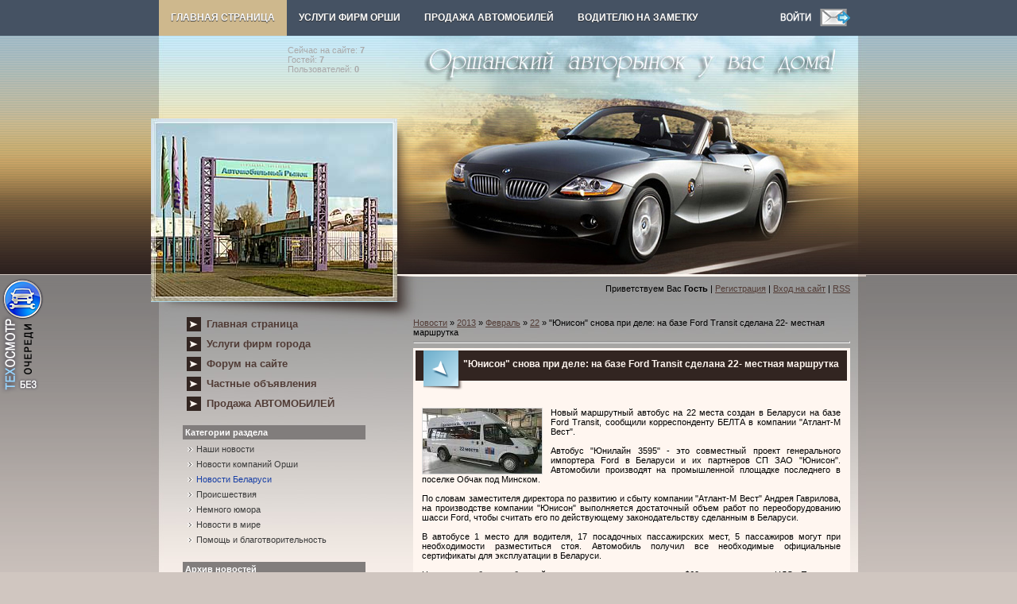

--- FILE ---
content_type: text/html; charset=UTF-8
request_url: https://www.autoorsha.com/news/2013-02-22-653
body_size: 16774
content:
<!DOCTYPE html>
<html><head>

<meta http-equiv="content-type" content="text/html; charset=UTF-8">
<title>"Юнисон" снова при деле: на базе Ford Transit сделана 22- местная маршрутка - 22 Февраля 2013 - АВТО ОРША - Оршанский авторынок у вас дома!</title>

<meta name="description" content=""Юнисон" снова при деле: на базе Ford Transit сделана 22- местная маршрутка - 22 Февраля 2013 - АВТО ОРША - автомобильные новости Беларуси" /> 
<meta name="keywords" content=""Юнисон" снова при деле: на базе Ford Transit сделана 22- местная маршрутка - 22 Февраля 2013, " />
<link rel="stylesheet" href="/_st/my.css?v=20251124_222525" />
<link type="text/css" rel="StyleSheet" href="/css/menu/verhmenustyle.css" />


	<link rel="stylesheet" href="/.s/src/base.min.css?v=221108" />
	<link rel="stylesheet" href="/.s/src/layer3.min.css?v=221108" />

	<script src="/.s/src/jquery-1.12.4.min.js"></script>
	
	<script src="/.s/src/uwnd.min.js?v=221108"></script>
	<script src="//s744.ucoz.net/cgi/uutils.fcg?a=uSD&ca=2&ug=999&isp=1&r=0.646037700637034"></script>
	<link rel="stylesheet" href="/.s/src/ulightbox/ulightbox.min.css" />
	<script src="/.s/src/ulightbox/ulightbox.min.js"></script>
	<script>
/* --- UCOZ-JS-DATA --- */
window.uCoz = {"uLightboxType":1,"module":"news","site":{"id":"dautoorsha","host":"autoorsha.ucoz.com","domain":"autoorsha.com"},"ssid":"246772166607404442521","language":"ru","sign":{"7252":"Предыдущий","7253":"Начать слайд-шоу","7287":"Перейти на страницу с фотографией.","3125":"Закрыть","5255":"Помощник","5458":"Следующий","7254":"Изменить размер","7251":"Запрошенный контент не может быть загружен. Пожалуйста, попробуйте позже."},"layerType":3,"country":"US"};
/* --- UCOZ-JS-CODE --- */

		function eRateEntry(select, id, a = 65, mod = 'news', mark = +select.value, path = '', ajax, soc) {
			if (mod == 'shop') { path = `/${ id }/edit`; ajax = 2; }
			( !!select ? confirm(select.selectedOptions[0].textContent.trim() + '?') : true )
			&& _uPostForm('', { type:'POST', url:'/' + mod + path, data:{ a, id, mark, mod, ajax, ...soc } });
		}

		function updateRateControls(id, newRate) {
			let entryItem = self['entryID' + id] || self['comEnt' + id];
			let rateWrapper = entryItem.querySelector('.u-rate-wrapper');
			if (rateWrapper && newRate) rateWrapper.innerHTML = newRate;
			if (entryItem) entryItem.querySelectorAll('.u-rate-btn').forEach(btn => btn.remove())
		}
function loginPopupForm(params = {}) { new _uWnd('LF', ' ', -250, -100, { closeonesc:1, resize:1 }, { url:'/index/40' + (params.urlParams ? '?'+params.urlParams : '') }) }
/* --- UCOZ-JS-END --- */
</script>

	<style>.UhideBlock{display:none; }</style>
	<script type="text/javascript">new Image().src = "//counter.yadro.ru/hit;noadsru?r"+escape(document.referrer)+(screen&&";s"+screen.width+"*"+screen.height+"*"+(screen.colorDepth||screen.pixelDepth))+";u"+escape(document.URL)+";"+Date.now();</script>
</head>

<body>
<!-- MENU ###################################################### -->
<div id="menu_div"><div id="navigation"><div id="menu">
<!-- MENU скрипт txt -->
<span id="ether"></span> <script type="text/javascript"> 
 $.get('/css/menu/menu-index.txt', function(request){$('#ether').html(request);}); 
 </script>
<!-- MENU скрипт txt END -->
<div class="searchform2">
<a href="javascript:;" rel="nofollow" onclick="loginPopupForm(); return false;" alt="" title="Войдите и будьте как дома!"><IMG src="/css/menu/in.png" border="0"></a><a href="/index/0-3" alt="" title="Отправить нам письмо"><IMG src="/css/menu/email.png" border="0"></a></div>
</div><!-- #menu END--></div><!-- #navigation END--></div><!-- #menu_div END-->
<!-- MENU ################################################# END -->


<div id="contanier">
 <table cellpadding="0" cellspacing="0" border="0" align="center" id="mainTable">
 <tbody>
<tr><td colspan="2" id="dataBlock"><a href="/dir/0-0-1-363-20" target="_blank"><img src="/banner/NRGhead.gif" border="0" alt="" width="137" height="103" align="left" style="margin-right: 15px"></a> <br><FONT color="#a9a9a9"><div class="tOnline" id="onl1">Сейчас на сайте: <b>7</b></div> <div class="gOnline" id="onl2">Гостей: <b>7</b></div> <div class="uOnline" id="onl3">Пользователей: <b>0</b></div></FONT><br></td></tr>
 <tr>
 <td rowspan="2" id="logoBlock"><!-- <logo> --><h1>"Юнисон" снова при деле: на базе Ford Transit сделана 22- местная маршрутка - 22 Февраля 2013</h1><!-- </logo> --></td>
 <td><img src="/.s/t/889/1.jpg" border="0"></td>
 </tr>
 <tr><td id="navBar"><!--<s5212>-->Приветствуем Вас<!--</s>--> <b>Гость</b> | <a href="/index/3"><!--<s3089>-->Регистрация<!--</s>--></a>  | <a href="javascript:;" rel="nofollow" onclick="loginPopupForm(); return false;"><!--<s3087>-->Вход на сайт<!--</s>--></a> | <a href="https://www.autoorsha.com/news/rss/">RSS</a></td></tr>

<tr><td valign="top" style="background:url('/.s/t/889/2.jpg') no-repeat;" align="center">
 <!-- <sblock_menu> -->

 <table border="0" cellpadding="0" cellspacing="0" class="boxTable"><tbody><tr><td class="boxContent"><!-- <bc> --><div id="uMenuDiv1" class="uMenuV" style="position:relative;"><ul class="uMenuRoot">
<li><div class="umn-tl"><div class="umn-tr"><div class="umn-tc"></div></div></div><div class="umn-ml"><div class="umn-mr"><div class="umn-mc"><div class="uMenuItem"><a href="/"><span>Главная страница</span></a></div></div></div></div><div class="umn-bl"><div class="umn-br"><div class="umn-bc"><div class="umn-footer"></div></div></div></div></li>
<li><div class="umn-tl"><div class="umn-tr"><div class="umn-tc"></div></div></div><div class="umn-ml"><div class="umn-mr"><div class="umn-mc"><div class="uMenuItem"><a href="/publ/16"><span>Услуги фирм города</span></a></div></div></div></div><div class="umn-bl"><div class="umn-br"><div class="umn-bc"><div class="umn-footer"></div></div></div></div></li>
<li><div class="umn-tl"><div class="umn-tr"><div class="umn-tc"></div></div></div><div class="umn-ml"><div class="umn-mr"><div class="umn-mc"><div class="uMenuItem"><a href="/forum"><span>Форум на сайте</span></a></div></div></div></div><div class="umn-bl"><div class="umn-br"><div class="umn-bc"><div class="umn-footer"></div></div></div></div></li>
<li><div class="umn-tl"><div class="umn-tr"><div class="umn-tc"></div></div></div><div class="umn-ml"><div class="umn-mr"><div class="umn-mc"><div class="uMenuItem"><a href="/board"><span>Частные объявления</span></a></div></div></div></div><div class="umn-bl"><div class="umn-br"><div class="umn-bc"><div class="umn-footer"></div></div></div></div></li>
<li><div class="umn-tl"><div class="umn-tr"><div class="umn-tc"></div></div></div><div class="umn-ml"><div class="umn-mr"><div class="umn-mc"><div class="uMenuItem"><a href="/photo"><span>Продажа АВТОМОБИЛЕЙ</span></a></div></div></div></div><div class="umn-bl"><div class="umn-br"><div class="umn-bc"><div class="umn-footer"></div></div></div></div></li></ul></div><script>$(function(){_uBuildMenu('#uMenuDiv1',0,document.location.href+'/','uMenuItemA','uMenuArrow',2500);})</script><!-- </bc> --></td></tr></tbody></table>
 
<!-- </sblock_menu> -->
 <!--U1CLEFTER1Z--><!-- <======================= СКРИПТЫ ====================> -->

<!-- <Highslide JS> -->
<link rel="stylesheet" type="text/css" href="/highslide/highslide.css" />
<script type="text/javascript" src="/highslide/highslide.js"></script>
<script type="text/javascript">
hs.graphicsDir = '/highslide/graphics/';
hs.wrapperClassName = 'wide-border';
</script>
<!-- <Highslide JS> -->

<!-- <Скрипт ротатора баннеров> -->
<SCRIPT language="javascript">
<!-- Random HTML

function RandomHTMLLong(args,delim)
{
/* si: start index 
** i: current index
** ei: end index
** cc: current count
*/
 htmlSet = new Array();
 si = 0; 
 cc=0;
 ei = args.length;
 for (i=1;i<ei;i++) {
 if (args.charAt(i) == delim) {
 htmlSet[cc] = args.substring(si,i);
 cc++;
 si=i+1;
 }
 }
 ind = Math.floor(Math.random() *cc);

 document.write(htmlSet[ind]);
}

function RandomHTML(args)
{
 RandomHTMLLong(args,',');
}

// End Script -->
</SCRIPT>
<!-- <Скрипт ротатора баннеров-end> -->

<noindex><!--LiveInternet counter--><script type="text/javascript"><!--
new Image().src = "//counter.yadro.ru/hit;autoorsha?r"+
escape(document.referrer)+((typeof(screen)=="undefined")?"":
";s"+screen.width+"*"+screen.height+"*"+(screen.colorDepth?
screen.colorDepth:screen.pixelDepth))+";u"+escape(document.URL)+
";"+Math.random();//--></script><!--/LiveInternet-->

<!--google-analytics-->
<script type="text/javascript">
var gaJsHost = (("https:" == document.location.protocol) ? "https://ssl." : "https://www.");
document.write(unescape("%3Cscript src='" + gaJsHost + "google-analytics.com/ga.js' type='text/javascript'%3E%3C/script%3E"));
</script>
<script type="text/javascript">
try {
var pageTracker = _gat._getTracker("UA-12983194-1");
pageTracker._trackPageview();
} catch(err) {}</script>
<!--/google-analytics--></noindex>

<!-- <seo-модуль> -->

<!-- </seo-модуль> -->

<!-- <======================= СКРИПТЫ-end ====================> -->

<!-- <block155525> -->




<!-- <banner_taxi> -->

<!-- </banner_taxi> -->

<!-- <banner_to> -->

<SCRIPT LANGUAGE="JavaScript">
 <!--
 hiddenImg111= new Image();
 hiddenImg10= new Image();
 hiddenImg111.src= "/banner/to2.png";
 hiddenImg10.src= "/banner/to.png";
 //-->
 </SCRIPT>

<div class="shini2"><A HREF="/publ/36-1-0-2216" target="_blank"
 onMouseOver="document.btn2.src=hiddenImg111.src" 
 onMouseOut="document.btn2.src=hiddenImg10.src"><IMG 
 SRC="/banner/to.png" NAME="btn2" border="0" title="Запись на техосмотр в Орше"></A></div>

<!-- </banner_to> -->




<!-- </block155525> -->

<!-- <block12123> -->

<!-- </block12123> -->

<!-- <block121223> -->

<!-- </block121223> -->

<!-- <block12123> -->


<table border="0" cellpadding="0" cellspacing="0" class="boxTable"><tr><td class="boxTitle"><b><!-- <bt> --><!--<s5351>-->Категории раздела<!--</s>--><!-- </bt> --></b></td></tr><tr><td class="boxContent"><!-- <bc> --><table border="0" cellspacing="1" cellpadding="0" width="100%" class="catsTable"><tr>
					<td style="width:100%" class="catsTd" valign="top" id="cid5">
						<a href="/news/1-0-5" class="catName">Наши новости</a>  
					</td></tr><tr>
					<td style="width:100%" class="catsTd" valign="top" id="cid1">
						<a href="/news/1-0-1" class="catName">Новости компаний Орши</a>  
					</td></tr><tr>
					<td style="width:100%" class="catsTd" valign="top" id="cid3">
						<a href="/news/1-0-3" class="catNameActive">Новости Беларуси</a>  
					</td></tr><tr>
					<td style="width:100%" class="catsTd" valign="top" id="cid4">
						<a href="/news/1-0-4" class="catName">Происшествия</a>  
					</td></tr><tr>
					<td style="width:100%" class="catsTd" valign="top" id="cid7">
						<a href="/news/1-0-7" class="catName">Немного юмора</a>  
					</td></tr><tr>
					<td style="width:100%" class="catsTd" valign="top" id="cid6">
						<a href="/news/1-0-6" class="catName">Новости в мире</a>  
					</td></tr><tr>
					<td style="width:100%" class="catsTd" valign="top" id="cid2">
						<a href="/news/1-0-2" class="catName">Помощь и благотворительность</a>  
					</td></tr></table><!-- </bc> --></td></tr></table>

<!-- </block12123> -->

<!-- <block6> -->

<!-- <md6> --><!-- </md> -->
<TABLE border="0" cellpadding="0" cellspacing="0" class="boxTable"><TBODY><TR><TD class="boxTitle"><B><!-- <bt> -->Архив новостей<!-- </bt> --></B></TD></TR><TR><TD class="boxContent"><!-- <bc> --><select class="archMenu" name="archmenu" onchange="top.location.href='/news/'+this.options[this.selectedIndex].value;"><option value="">- Выберите месяц -</option><option value="2010-01">2010 Январь</option><option value="2010-02">2010 Февраль</option><option value="2010-03">2010 Март</option><option value="2010-04">2010 Апрель</option><option value="2010-05">2010 Май</option><option value="2010-06">2010 Июнь</option><option value="2010-07">2010 Июль</option><option value="2010-08">2010 Август</option><option value="2010-09">2010 Сентябрь</option><option value="2010-10">2010 Октябрь</option><option value="2010-11">2010 Ноябрь</option><option value="2010-12">2010 Декабрь</option><option value="2011-01">2011 Январь</option><option value="2011-02">2011 Февраль</option><option value="2011-03">2011 Март</option><option value="2011-04">2011 Апрель</option><option value="2011-05">2011 Май</option><option value="2011-06">2011 Июнь</option><option value="2011-07">2011 Июль</option><option value="2011-08">2011 Август</option><option value="2011-09">2011 Сентябрь</option><option value="2011-10">2011 Октябрь</option><option value="2011-11">2011 Ноябрь</option><option value="2011-12">2011 Декабрь</option><option value="2012-01">2012 Январь</option><option value="2012-02">2012 Февраль</option><option value="2012-03">2012 Март</option><option value="2012-04">2012 Апрель</option><option value="2012-05">2012 Май</option><option value="2012-06">2012 Июнь</option><option value="2012-07">2012 Июль</option><option value="2012-08">2012 Август</option><option value="2012-09">2012 Сентябрь</option><option value="2012-10">2012 Октябрь</option><option value="2012-11">2012 Ноябрь</option><option value="2012-12">2012 Декабрь</option><option value="2013-01">2013 Январь</option><option value="2013-02">2013 Февраль</option><option value="2013-03">2013 Март</option><option value="2013-04">2013 Апрель</option><option value="2013-05">2013 Май</option><option value="2013-06">2013 Июнь</option><option value="2013-07">2013 Июль</option><option value="2013-08">2013 Август</option><option value="2013-09">2013 Сентябрь</option><option value="2013-10">2013 Октябрь</option><option value="2013-11">2013 Ноябрь</option><option value="2013-12">2013 Декабрь</option><option value="2014-01">2014 Январь</option><option value="2014-02">2014 Февраль</option><option value="2014-03">2014 Март</option><option value="2014-04">2014 Апрель</option><option value="2014-05">2014 Май</option><option value="2014-06">2014 Июнь</option><option value="2014-07">2014 Июль</option><option value="2014-08">2014 Август</option><option value="2014-09">2014 Сентябрь</option><option value="2014-10">2014 Октябрь</option><option value="2014-11">2014 Ноябрь</option><option value="2014-12">2014 Декабрь</option><option value="2015-01">2015 Январь</option><option value="2015-02">2015 Февраль</option><option value="2015-03">2015 Март</option><option value="2015-04">2015 Апрель</option><option value="2015-05">2015 Май</option><option value="2015-06">2015 Июнь</option><option value="2015-07">2015 Июль</option><option value="2015-08">2015 Август</option><option value="2015-09">2015 Сентябрь</option><option value="2015-10">2015 Октябрь</option><option value="2015-11">2015 Ноябрь</option><option value="2015-12">2015 Декабрь</option><option value="2016-01">2016 Январь</option><option value="2016-02">2016 Февраль</option><option value="2016-03">2016 Март</option><option value="2016-04">2016 Апрель</option><option value="2016-05">2016 Май</option><option value="2016-06">2016 Июнь</option><option value="2016-07">2016 Июль</option><option value="2016-08">2016 Август</option><option value="2016-09">2016 Сентябрь</option><option value="2016-10">2016 Октябрь</option><option value="2016-11">2016 Ноябрь</option><option value="2016-12">2016 Декабрь</option><option value="2017-01">2017 Январь</option><option value="2017-02">2017 Февраль</option><option value="2017-03">2017 Март</option><option value="2017-04">2017 Апрель</option><option value="2017-05">2017 Май</option><option value="2017-06">2017 Июнь</option><option value="2017-07">2017 Июль</option><option value="2017-08">2017 Август</option><option value="2017-09">2017 Сентябрь</option><option value="2017-10">2017 Октябрь</option><option value="2017-11">2017 Ноябрь</option><option value="2017-12">2017 Декабрь</option><option value="2018-01">2018 Январь</option><option value="2018-02">2018 Февраль</option><option value="2018-03">2018 Март</option><option value="2018-04">2018 Апрель</option><option value="2018-05">2018 Май</option><option value="2018-06">2018 Июнь</option><option value="2018-07">2018 Июль</option><option value="2018-08">2018 Август</option><option value="2018-09">2018 Сентябрь</option><option value="2018-10">2018 Октябрь</option><option value="2018-11">2018 Ноябрь</option><option value="2019-01">2019 Январь</option><option value="2019-02">2019 Февраль</option><option value="2019-03">2019 Март</option><option value="2019-04">2019 Апрель</option><option value="2019-05">2019 Май</option><option value="2019-06">2019 Июнь</option><option value="2019-07">2019 Июль</option><option value="2019-08">2019 Август</option><option value="2019-09">2019 Сентябрь</option><option value="2019-11">2019 Ноябрь</option><option value="2019-12">2019 Декабрь</option><option value="2020-01">2020 Январь</option><option value="2020-02">2020 Февраль</option><option value="2020-03">2020 Март</option><option value="2020-04">2020 Апрель</option><option value="2020-12">2020 Декабрь</option><option value="2021-01">2021 Январь</option><option value="2021-02">2021 Февраль</option><option value="2021-03">2021 Март</option><option value="2021-08">2021 Август</option><option value="2021-09">2021 Сентябрь</option><option value="2021-10">2021 Октябрь</option><option value="2022-02">2022 Февраль</option><option value="2022-03">2022 Март</option><option value="2022-10">2022 Октябрь</option><option value="2023-02">2023 Февраль</option><option value="2023-10">2023 Октябрь</option><option value="2024-12">2024 Декабрь</option></select><!-- </bc> --></TD></TR></TBODY></TABLE>
<!-- <mde> --><!-- </mde> -->

<!-- </block6> -->

<!-- <block124> -->

<!-- </block124> -->

<!-- <реклама> -->
<!-- </реклама> -->

<!-- <block7784> -->

<TABLE border="0" cellpadding="0" cellspacing="0" class="boxTable"><TBODY><TR><TD class="boxTitle"><B><!-- <bt> -->Обратите внимание!<!-- </bt> --></B></TD></TR>
<TR><TD class="boxContent"><!-- <bc> -->
<P><A href="https://orbiz.by/board/142-1-0-193" target="_blank"><IMG src="/banner/site.gif" alt="Реклама в Орше, создание сайтов в Орше" width="220" height="165" border="0" title="Реклама в Орше" /></A></P>
<P><A href="https://orbiz.by/board/117-1-0-406" target="_blank"><IMG src="/banner/laminat220-3.jpg" alt="Магазин МИР ЛАМИНАТА в Орше" width="220" height="290" border="0" title="Магазин «МИР ЛАМИНАТА» в Орше" /></A></P>
<P><A href="https://orbiz.by/news/2021-11-25-1069" target="_blank"><IMG src="/banner/teplicy.jpg" alt="Дешевые теплицы в Орше" width="220" height="211" border="0" title="Дешевые теплицы в Орше" /></A></P>

<P>
<SCRIPT>
RandomHTMLLong('<A href="/dir/0-0-1-488-20" target="_blank"><IMG src="/banner/autosteklo2.jpg" alt="Автостекла в Орше ремонт и установка" width="220" height="75" border="0" title="Автостекла в Орше ремонт и установка"></A>,<A href="/publ/47-1-0-919"><IMG src="/banner/evakuator.jpg" alt="Эвакуатор в Орше" width="220" height="127" border="0" title="Эвакуатор в Орше" /></A>,',',');
</SCRIPT>
</P> 
<P>
<SCRIPT>
RandomHTMLLong('<A href="/dir/0-0-1-467-20" target="_blank"><IMG src="/banner/kond5.jpg" alt="Заправка кондиционеров в Орше" width="220" height="120" border="0" title="Заправка кондиционеров в Орше"></A>,<A href="/dir/0-0-1-414-20" target="_blank"><IMG src="/banner/ct_gen.gif" alt="Ремонт стартеров и генераторов в Орше" width="220" height="95" border="0" title="Ремонт стартеров и генераторов в Орше"></A>,',',');
</SCRIPT>
</P>

<!-- </bc> --></TD></TR></TBODY></TABLE>


<!-- </block7784> -->

<!-- <block7989> -->

<!-- </block7989> -->

<!-- <block2> -->

<!-- </block2> -->


<!-- <block10> -->
<!-- <gr10> --><!-- </gre> -->
<!-- </block10> -->

<!-- <block7984> -->
<!-- <md4229> --><!-- </md> -->
<TABLE border="0" cellpadding="0" cellspacing="0" class="boxTable"><TBODY><TR><TD class="boxTitle"><B><!-- <bt> -->Реалии нашего города, 333 фото<!-- </bt> --></B></TD></TR><TR><TD class="boxContent"><A href="/publ/17" target="_blank"><!-- <bc> --><img border="0" src="/baner2/06.jpg"> <!-- </bc> --></TD></TR></TBODY></TABLE>
<!-- <mde> --><!-- </mde> -->
<!-- </block7984> -->

<!-- <block2> -->

<TABLE border="0" cellpadding="0" cellspacing="0" class="boxTable"><TBODY><TR><TD class="boxTitle"><B><!-- <bt> -->Ещё на сайте<!-- </bt> --></B></TD></TR><TR><TD class="boxContent"><!-- <bc> --><!--<s1546>-->

<LI><A href="/news/">Новости</A></LI>
<LI><A href="/publ/60">Наш автожурнал</A></LI>
<LI><A href="/blog/">Блог - дневники пользователей</A></LI>
<LI><A href="/index/0-42">Автозаправки Орши</A></LI>
<LI><A href="/index/0-44">ГАИ Орши</A></LI>
<LI><A href="/index/0-61">Автостоянки Орши</A></LI>
<LI><A href="/news/2012-02-17-440">Фото с камер на трассах РБ</A></LI>
<LI><A href="/news/2013-07-08-734">Узнать о превышении скорости М1</A></LI>
<LI><A href="/publ/53">Техосмотр</A></LI>
<LI><A href="/index/0-60">Правила дорожного движения</A></LI>
<LI><A href="/publ/35">Штрафы ГАИ, юридич.информация</A></LI>
<LI><A href="/publ/42">Как общаться с ГАИшником</A></LI>
<LI><A href="/publ/3">Устройство автомобиля</A></LI>
<LI><A href="/publ/48">Полезные советы водителю</A></LI>
<LI><A href="/publ/26">VIN-код автомобиля, растаможка</A></LI>
<LI><A href="/publ/26-1-0-1527">Узнать полную массу автомобиля</A></LI>
<LI><A href="/index/0-124">Узнать нормочасы на услуги СТО</A></LI>
<LI><A href="/publ/38">Расписание автобусов, поездов</A></LI>
<LI><A href="/publ/40">Индексы и телефонные коды</A></LI>
<LI><A href="/dir/19">Карты автодорог</A></LI>
<LI><A href="/index/0-67">Расстояние между городами</A></LI>
<LI><A href="/index/0-53">Гороскоп автомобилиста</A></LI>
<LI><A href="/index/0-68">Тест на алкоголь, пройти...</A></LI>
<LI><A href="/dir">Каталог сайтов</A></LI>
<LI><A href="/publ/27">Автомобильные приколы</A></LI>
<LI><A href="/publ/17">РЕАЛИИ НАШЕГО ГОРОДА</A></LI>
<!--</s>--><!-- </bc> --></TD></TR></TBODY></TABLE>

<!-- </block2> -->


<!-- <block7784> -->
<!-- <md4229> --><!-- </md> -->
<TABLE border="0" cellpadding="0" cellspacing="0" class="boxTable"><TBODY><TR><TD class="boxTitle"><B><!-- <bt> -->Общайтесь на нашем сайте!<!-- </bt> --></B></TD></TR><TR><TD class="boxContent"><A href="/forum" target="_blank"><IMG src="/baner2/forum.gif" alt="Наш форум" width="220" height="160" border="0" title="Общение в реальном времени на нашем форуме!"></TD></TR></TBODY></TABLE>
<!-- <mde> --><!-- </mde> -->
<!-- </block7784> -->

<!-- <block7784> -->
<!-- <md4229> --><!-- </md> -->
<TABLE border="0" cellpadding="0" cellspacing="0" class="boxTable"><TBODY><TR><TD class="boxTitle"><B><!-- <bt> -->Продажа автомобилей в Орше<!-- </bt> --></B></TD></TR><TR><TD class="boxContent"><!-- <bc> --><DIV align="center"> <DIV style="padding-bottom:5px;"><FONT color="#a9a9a9"><STRONG>БМВ-530i/Е34</STRONG></FONT> </DIV> <A href="https://www.autoorsha.com/photo/59-0-1638" title="БМВ-530i/Е34"><img style="margin:0;padding:0;border:0;" src="//www.autoorsha.com/_ph/59/1/368120778.jpg" /></A> <DIV style="padding-top:1px;"><FONT color="#a9a9a9"><BR></FONT><FONT color="#ff0000"></FONT></DIV> <DIV style="margin-top:2px;" class="eDetails">   </DIV></DIV><DIV align="center"> <DIV style="padding-bottom:5px;"><FONT color="#a9a9a9"><STRONG>Фольксваген-Т5</STRONG></FONT> </DIV> <A href="https://www.autoorsha.com/photo/60-0-1734" title="Фольксваген-Т5"><img style="margin:0;padding:0;border:0;" src="//www.autoorsha.com/_ph/60/1/930419385.jpg" /></A> <DIV style="padding-top:1px;"><FONT color="#a9a9a9"><BR></FONT><FONT color="#ff0000"></FONT></DIV> <DIV style="margin-top:2px;" class="eDetails">   </DIV></DIV><DIV align="center"> <DIV style="padding-bottom:5px;"><FONT color="#a9a9a9"><STRONG>Хундай-Санта Фе</STRONG></FONT> </DIV> <A href="https://www.autoorsha.com/photo/59-0-685" title="Хундай-Санта Фе"><img style="margin:0;padding:0;border:0;" src="//www.autoorsha.com/_ph/59/1/231518720.jpg" /></A> <DIV style="padding-top:1px;"><FONT color="#a9a9a9"><BR></FONT><FONT color="#ff0000"></FONT></DIV> <DIV style="margin-top:2px;" class="eDetails">   </DIV></DIV><!-- </bc> --></TD></TR></TBODY></TABLE>
<!-- <mde> --><!-- </mde> -->
<!-- </block7784> -->

<!-- <block7784> -->
<!-- <md7784> --><!-- </mde> -->
<!-- </block7784> -->

<!-- <Архив новостей> -->

<!-- <block125> -->

<!-- </block125> -->

<!-- <block124> -->

<!-- </block124> -->


<!-- <md8> --><!-- </mde> -->


<!-- <block7> -->

<!-- </block7> -->

<!-- <block7884> -->
<!-- <md125> --><!-- </mde> -->
<!-- </block7884> -->

<!-- </block128> -->

<noindex>

<!--LiveInternet logo--><a href="https://www.liveinternet.ru/stat/autoorsha.com/countries_hits.html"
target="_blank"><img src="//counter.yadro.ru/logo;autoorsha?44.1"
title="LiveInternet"
alt="" border="0" width="31" height="31"/></a><!--/LiveInternet-->

</noindex>

<!-- </block128> -->

<!-- <block1832458> -->

<!-- <block1832458> -->

<!-- <block1832455> -->

<TABLE border="0" cellpadding="0" cellspacing="0" class="boxTable"><TBODY><TR><TD class="boxTitle"><b>Наш автожурнал</b></TD></TR><TR><TD class="boxContent">
 - <A href="https://www.autoorsha.com/publ/51-1-0-5505">Антидождь vs дворники: что эффективнее в сильный ливень</A><br>  - <A href="https://www.autoorsha.com/publ/71-1-0-5504">Аренда авто в Орше с доставкой и гибким возвратом по Беларуси</A><br>  - <A href="https://www.autoorsha.com/publ/62-1-0-5503">BMW в 2026 году раскрывает симфонию инноваций</A><br>  - <A href="https://www.autoorsha.com/publ/65-1-0-5501">Как выбрать надежное детское автокресло: советы для родителей</A><br>  - <A href="https://www.autoorsha.com/publ/64-1-0-5500">Какого года лучше приобрести шины</A><br>  - <A href="https://www.autoorsha.com/publ/78-1-0-5499">Обучение работников по охране труда: современный взгляд на безопасность</A><br>  - <A href="https://www.autoorsha.com/publ/78-1-0-5498">Укрепление откосов дорог: инженерия устойчивости и гармонии</A><br>  - <A href="https://www.autoorsha.com/publ/66-1-0-5497">Русификация BYD Song Plus EV: меню, навигация и климат</A><br>  - <A href="https://www.autoorsha.com/publ/63-1-0-5496">Автомобиль как организм: тайная жизнь его деталей</A><br>  - <A href="https://www.autoorsha.com/publ/61-1-0-5495">Mazda: философия движения и японский путь к совершенству</A><br>  - <A href="https://www.autoorsha.com/publ/78-1-0-5494">Металл и технологии: будущее автомобилей</A><br>  - <A href="https://www.autoorsha.com/publ/61-1-0-5493">Китайский автопром и его путь в Беларусь</A><br>  - <A href="https://www.autoorsha.com/publ/64-1-0-5492">Маркировка колесных дисков</A><br>  - <A href="https://www.autoorsha.com/publ/71-1-0-5491">Как снизить стоимость доставки авто-грузов из Шэньчжэня</A><br>  - <A href="https://www.autoorsha.com/publ/61-1-0-5490">Электромобили Changan: китайский прорыв на наших дорогах</A><br>  - <A href="https://www.autoorsha.com/publ/78-1-0-5489">Автомобиль как культурный феномен: от первых колес до интеллектуальных шин</A><br>  - <A href="https://www.autoorsha.com/publ/51-1-0-5488">Антикоррозийная защита автомобиля: почему это важнее, чем кажется</A><br>  - <A href="https://www.autoorsha.com/publ/51-1-0-5487">Ремонт автомотической коробки передач</A><br>  - <A href="https://www.autoorsha.com/publ/63-1-0-5486">Автостекло: от защиты до стиля в истории автомобилей</A><br>  - <A href="https://www.autoorsha.com/publ/52-1-0-5485">Психология покупателя: как эмоции влияют на выбор машины</A><br> 
- <A href="https://www.autoorsha.com/blog/2026-01-19-218">Фотосессия с выездом: почему это идеальный выбор для ваших самых ценных моментов</A><br>- <A href="https://www.autoorsha.com/blog/2026-01-19-217">Как составить «идеальный» список покупок в Мила, чтобы уложиться в акционный бюджет</A><br>- <A href="https://www.autoorsha.com/blog/2025-12-04-216">Кто такой дроппер и как им не стать</A><br>- <A href="https://www.autoorsha.com/blog/2025-12-04-215">Онлайн клуб JetTon Games: регистрация, акции и стартовые функции</A><br>- <A href="https://www.autoorsha.com/blog/2025-11-24-214">Психология риска и принятия решений: ON-X казино</A><br>
- <A onclick="$('#namepr').slideToggle('slow');" href="javascript://">Интернет-журналы партнеров</A><br>
<div style="display: none;" id="namepr">
<ul>
<li><a href="/index/0-132">Веб-журнал «Всё обо всем»</a></li>
<li><a href="/index/0-131">Строительный веб-журнал</a></li>
<li><a href="/index/0-129">Журнал «Всё об интерьере»</a></li>
<li><a href="/">Пресс-релизы партнеров</a></li>
</ul>
</div>

<a style="text-decoration:none" href="https://bager.by/uslugi/arenda_spectexniki/arenda_mini_ekskavatora_v_orshe.html"><span style="color: #fff6f0">Аренда мини-экскаватора в Орше</span></a><br>
<a style="text-decoration:none" href="https://orbiz.by/board/15-1-0-184"><span style="color: #fff6f0">Аренда мини-экскаватора в Орше</span></a><br>
<a style="text-decoration:none" href="https://vetars.ru/"><span style="color: #fff6f0">Производство и размещение наружной рекламы в Москве</span></a><br>
<a style="text-decoration:none" href="https://orbiz.by/publ/5-1-0-4456"><span style="color: #fff6f0">Хостинг для WordPress: какой выбрать под конкретные задачи</span></a><br>
<a style="text-decoration:none" href="https://orbiz.by/publ/9-1-0-3154"><span style="color: #fff6f0">Виды и особенности электрических обогревателей</span></a><br>



</TD></TR></TBODY></TABLE>

<!-- <block1832455> -->

<!-- <block25> -->

<TABLE border="0" cellpadding="0" cellspacing="0" class="boxTable"><TBODY><TR><TD class="boxTitle"></TD></TR><TR><TD class="boxContent">
<SPAN style="color: #a9a9a9"> · АВТО ОРША - www.autoorsha.com · автомобильная жизнь города на наших страницах</SPAN><BR>

</TD></TR></TBODY></TABLE>
<!-- </block25> -->

<!-- <block1832448> -->

<!-- <block1832448> -->

<!-- <block18328> -->

<table border="0" cellpadding="0" cellspacing="0" class="boxTable"><tr><td class="boxTitle"><b><!-- <bt> --><!--<s3163>-->Поиск по сайту<!--</s>--><!-- </bt> --></b></td></tr><tr><td class="boxContent"><div align="center"><!-- <bc> -->
		<div class="searchForm">
			<form onsubmit="this.sfSbm.disabled=true" method="get" style="margin:0" action="/search/">
				<div align="center" class="schQuery">
					<input type="text" name="q" maxlength="30" size="20" class="queryField" />
				</div>
				<div align="center" class="schBtn">
					<input type="submit" class="searchSbmFl" name="sfSbm" value="Найти" />
				</div>
				<input type="hidden" name="t" value="0">
			</form>
		</div><!-- </bc> --></div></td></tr></table>

<!-- </block18328> --><!--/U1CLEFTER1Z-->
 </td><td valign="top" style="background:url('/.s/t/889/3.jpg') no-repeat;padding:20px;">
<!-- <БЛОГИ ПОЛЬЗОВАТЕЛЕЙ> -->

<a href="/news/">Новости</a> » <a class="dateBar breadcrumb-item" href="/news/2013-00">2013</a> <span class="breadcrumb-sep">&raquo;</span> <a class="dateBar breadcrumb-item" href="/news/2013-02">Февраль</a> <span class="breadcrumb-sep">&raquo;</span> <a class="dateBar breadcrumb-item" href="/news/2013-02-22">22</a> » "Юнисон" снова при деле: на базе Ford Transit сделана 22- местная маршрутка

<hr>

<table border="0" width="100%" cellspacing="1" cellpadding="2" class="eBlock">
<tbody><tr><td width="90%"><div class="eTitle"><div style="float:right;font-size:9px;"> </div>"Юнисон" снова при деле: на базе Ford Transit сделана 22- местная маршрутка</div></td></tr><tr><td class="eMessage">


<!--IMG1--><a href="/_nw/6/75882133.jpg" title="Нажмите, для просмотра в полном размере..." onclick="return hs.expand(this)"><img src="/_nw/6/s75882133.jpg" align="left" style="margin-right: 10px; margin-bottom: 0px; border-top-color: #dcdcdc; border-top-width: 1px; border-top-style: solid; border-bottom-color: #dcdcdc; border-bottom-width: 1px; border-bottom-style: solid; border-left-color: #dcdcdc; border-left-width: 1px; border-left-style: solid; border-right-color: #dcdcdc; border-right-width: 1px; border-right-style: solid"></a><!--IMG1-->

Новый маршрутный автобус на 22 места создан в Беларуси на базе Ford Transit, сообщили корреспонденту БЕЛТА в компании "Атлант-М Вест".<br><br> Автобус "Юнилайн 3595" - это совместный проект генерального импортера Ford в Беларуси и их партнеров СП ЗАО "Юнисон". Автомобили производят на промышленной площадке последнего в поселке Обчак под Минском.<br><br> По словам заместителя директора по развитию и сбыту компании "Атлант-М Вест" Андрея Гаврилова, на производстве компании "Юнисон" выполняется достаточный объем работ по переоборудованию шасси Ford, чтобы считать его по действующему законодательству сделанным в Беларуси.<br><br> В автобусе 1 место для водителя, 17 посадочных пассажирских мест, 5 пассажиров могут при необходимости разместиться стоя. Автомобиль получил все необходимые официальные сертификаты для эксплуатации в Беларуси.<br><br> Цена автомобиля в базовой комплектации составит около $60 тыс. с учетом НДС. Продавец маршрутного автобуса рассчитывает, что новый автомобиль и сопутствующий пакет сервиса заинтересует корпоративных клиентов. Автобус хорошо подходит для эксплуатации в качестве маршрутного такси. Планируется выпускать в год до 300 таких микроавтобусов.<br><br> Сотрудничество Ford Беларусь и СП ЗАО "Юнисон" позволит белорусским перевозчикам обновить парк маршрутных такси и тем самым сделает перевозки пассажиров более комфортными и безопасными. Автомобиль является надежным, комфортным и по своим эстетическим характеристикам вполне способен украсить улицы Минска и других городов в преддверии чемпионата мира по хоккею 2014 года, отметил Андрей Гаврилов.<br><br> Как сообщили в компании "Юнисон", помимо производства новых маршрутных автобусов на автомобильном производстве в поселке "Обчак" в настоящее время собираются новые модели автомобиля "Саманд" совместного производства с иранской компанией Iran Khodro, переоборудуются под различные специальные нужды автомобили производства компаний Франции, ведется сборка грузовых автомобилей из комплектов корейской компании KIA. В ближайших планах автомобильного завода в Обчаке - представить на рынке Беларуси и стран СНГ автомобиль Zotye Z300. Это китайский автомобиль на платформе Toyota, который будет продаваться в комплектации "люкс" при планируемой стартовой цене $14 тыс.
<br><P align="left"><noindex><A href="http://www.belta.by/" title="http://www.belta.by/" rel="nofollow" target="_blank">БЕЛТА</A></noindex></P>

<p align="right"><FONT color="#A95701"><b>&nbsp</b></FONT></p>
<b>
<!-- Яндекс.Директ -->
<!-- Яндекс.Директ -->
</b>

</td></tr><tr><td colspan="2" class="eDetails">
<div style="float:right"><br></div>Просмотров новости: 6216 | <SPAN style="color: #ffffff">Дата добавления: 22.02.13</SPAN></td></tr></tbody></table>

<!-- <реклама вверху> -->

<!-- <реклама вверху> -->
<div class="thumbwrapper"><a href="/banner/vir/boaml.jpg" border="1" class="highslide" onclick="return hs.expand(this,
 {wrapperClassName: 'wide-border', captionOverlay: { position: 'rightpanel'}})">
<img src="/banner/vir/boaml546-1.jpg" width="546" alt="" height="68" border="0"></a>
<div class='highslide-caption' style="padding: 10px 13px 10px 3px">
<strong>Автошкола «БОАМЛ» в Орше</strong><hr><br>
<a href="/news/2010-01-01-37" target="_blank"><IMG class="bannerBorder" src="/banner/vir/boaml220-1.jpg" width="220" height="112" alt="Набор групп в автошколу в Орше" title="Набор групп в автошколу «БОАМЛ»" border="0"></a><br><br>
<a href="/publ/47-1-0-181" target="_blank"><IMG class="bannerBorder" src="/banner/vir/boaml220-2.jpg" width="220" height="173" alt="БОАМЛ, Автошкола в Орше" title="Подробнее об автошколе" border="0"></a>
<br>
<h3 align="center"><span style="color: rgb(255, 0, 0);">Мы ждем вас!</span></h3>
</div></div>
<hr>
<!-- <реклама вверху> -->

<!-- <реклама вверху> -->


<p align="right"><span style="font-size: 12pt"><strong><a href="/news/0-0-0-1-1" target="_blank"><span style="font-size: 10pt"><FONT color="#ff0000">Добавить бесплатно новость или проводимую акцию</FONT></span></a></strong></span></p>


<p align="left"><span style="font-size: 12pt"><strong><a href="/forum/6-28-1" target="_blank"><span style="font-size: 10pt"><FONT color="#666666">Обсудите эту новость на форуме</FONT></span></a></strong> <span style="font-size: 10pt"><FONT color="#666666"> или добавьте свой комментарий ниже</FONT></span></span></p>


<table border="0" cellpadding="0" cellspacing="0" width="100%">
<tbody>

<tr><td width="60%" height="25"><br>Всего комментариев<!--</s>-->: <b>0</b><br><br></td><td align="right" height="25"></td></tr><tr><td colspan="2"><script>
				function spages(p, link) {
					!!link && location.assign(atob(link));
				}
			</script>
			<div id="comments"></div>
			<div id="newEntryT"></div>
			<div id="allEntries"></div>
			<div id="newEntryB"></div><script>
			
		Object.assign(uCoz.spam ??= {}, {
			config : {
				scopeID  : 0,
				idPrefix : 'comEnt',
			},
			sign : {
				spam            : 'Спам',
				notSpam         : 'Не спам',
				hidden          : 'Спам-сообщение скрыто.',
				shown           : 'Спам-сообщение показано.',
				show            : 'Показать',
				hide            : 'Скрыть',
				admSpam         : 'Разрешить жалобы',
				admSpamTitle    : 'Разрешить пользователям сайта помечать это сообщение как спам',
				admNotSpam      : 'Это не спам',
				admNotSpamTitle : 'Пометить как не-спам, запретить пользователям жаловаться на это сообщение',
			},
		})
		
		uCoz.spam.moderPanelNotSpamClick = function(elem) {
			var waitImg = $('<img align="absmiddle" src="/.s/img/fr/EmnAjax.gif">');
			var elem = $(elem);
			elem.find('img').hide();
			elem.append(waitImg);
			var messageID = elem.attr('data-message-id');
			var notSpam   = elem.attr('data-not-spam') ? 0 : 1; // invert - 'data-not-spam' should contain CURRENT 'notspam' status!

			$.post('/index/', {
				a          : 101,
				scope_id   : uCoz.spam.config.scopeID,
				message_id : messageID,
				not_spam   : notSpam
			}).then(function(response) {
				waitImg.remove();
				elem.find('img').show();
				if (response.error) {
					alert(response.error);
					return;
				}
				if (response.status == 'admin_message_not_spam') {
					elem.attr('data-not-spam', true).find('img').attr('src', '/.s/img/spamfilter/notspam-active.gif');
					$('#del-as-spam-' + messageID).hide();
				} else {
					elem.removeAttr('data-not-spam').find('img').attr('src', '/.s/img/spamfilter/notspam.gif');
					$('#del-as-spam-' + messageID).show();
				}
				//console.log(response);
			});

			return false;
		};

		uCoz.spam.report = function(scopeID, messageID, notSpam, callback, context) {
			return $.post('/index/', {
				a: 101,
				scope_id   : scopeID,
				message_id : messageID,
				not_spam   : notSpam
			}).then(function(response) {
				if (callback) {
					callback.call(context || window, response, context);
				} else {
					window.console && console.log && console.log('uCoz.spam.report: message #' + messageID, response);
				}
			});
		};

		uCoz.spam.reportDOM = function(event) {
			if (event.preventDefault ) event.preventDefault();
			var elem      = $(this);
			if (elem.hasClass('spam-report-working') ) return false;
			var scopeID   = uCoz.spam.config.scopeID;
			var messageID = elem.attr('data-message-id');
			var notSpam   = elem.attr('data-not-spam');
			var target    = elem.parents('.report-spam-target').eq(0);
			var height    = target.outerHeight(true);
			var margin    = target.css('margin-left');
			elem.html('<img src="/.s/img/wd/1/ajaxs.gif">').addClass('report-spam-working');

			uCoz.spam.report(scopeID, messageID, notSpam, function(response, context) {
				context.elem.text('').removeClass('report-spam-working');
				window.console && console.log && console.log(response); // DEBUG
				response.warning && window.console && console.warn && console.warn( 'uCoz.spam.report: warning: ' + response.warning, response );
				if (response.warning && !response.status) {
					// non-critical warnings, may occur if user reloads cached page:
					if (response.warning == 'already_reported' ) response.status = 'message_spam';
					if (response.warning == 'not_reported'     ) response.status = 'message_not_spam';
				}
				if (response.error) {
					context.target.html('<div style="height: ' + context.height + 'px; line-height: ' + context.height + 'px; color: red; font-weight: bold; text-align: center;">' + response.error + '</div>');
				} else if (response.status) {
					if (response.status == 'message_spam') {
						context.elem.text(uCoz.spam.sign.notSpam).attr('data-not-spam', '1');
						var toggle = $('#report-spam-toggle-wrapper-' + response.message_id);
						if (toggle.length) {
							toggle.find('.report-spam-toggle-text').text(uCoz.spam.sign.hidden);
							toggle.find('.report-spam-toggle-button').text(uCoz.spam.sign.show);
						} else {
							toggle = $('<div id="report-spam-toggle-wrapper-' + response.message_id + '" class="report-spam-toggle-wrapper" style="' + (context.margin ? 'margin-left: ' + context.margin : '') + '"><span class="report-spam-toggle-text">' + uCoz.spam.sign.hidden + '</span> <a class="report-spam-toggle-button" data-target="#' + uCoz.spam.config.idPrefix + response.message_id + '" href="javascript:;">' + uCoz.spam.sign.show + '</a></div>').hide().insertBefore(context.target);
							uCoz.spam.handleDOM(toggle);
						}
						context.target.addClass('report-spam-hidden').fadeOut('fast', function() {
							toggle.fadeIn('fast');
						});
					} else if (response.status == 'message_not_spam') {
						context.elem.text(uCoz.spam.sign.spam).attr('data-not-spam', '0');
						$('#report-spam-toggle-wrapper-' + response.message_id).fadeOut('fast');
						$('#' + uCoz.spam.config.idPrefix + response.message_id).removeClass('report-spam-hidden').show();
					} else if (response.status == 'admin_message_not_spam') {
						elem.text(uCoz.spam.sign.admSpam).attr('title', uCoz.spam.sign.admSpamTitle).attr('data-not-spam', '0');
					} else if (response.status == 'admin_message_spam') {
						elem.text(uCoz.spam.sign.admNotSpam).attr('title', uCoz.spam.sign.admNotSpamTitle).attr('data-not-spam', '1');
					} else {
						alert('uCoz.spam.report: unknown status: ' + response.status);
					}
				} else {
					context.target.remove(); // no status returned by the server - remove message (from DOM).
				}
			}, { elem: elem, target: target, height: height, margin: margin });

			return false;
		};

		uCoz.spam.handleDOM = function(within) {
			within = $(within || 'body');
			within.find('.report-spam-wrap').each(function() {
				var elem = $(this);
				elem.parent().prepend(elem);
			});
			within.find('.report-spam-toggle-button').not('.report-spam-handled').click(function(event) {
				if (event.preventDefault ) event.preventDefault();
				var elem    = $(this);
				var wrapper = elem.parents('.report-spam-toggle-wrapper');
				var text    = wrapper.find('.report-spam-toggle-text');
				var target  = elem.attr('data-target');
				target      = $(target);
				target.slideToggle('fast', function() {
					if (target.is(':visible')) {
						wrapper.addClass('report-spam-toggle-shown');
						text.text(uCoz.spam.sign.shown);
						elem.text(uCoz.spam.sign.hide);
					} else {
						wrapper.removeClass('report-spam-toggle-shown');
						text.text(uCoz.spam.sign.hidden);
						elem.text(uCoz.spam.sign.show);
					}
				});
				return false;
			}).addClass('report-spam-handled');
			within.find('.report-spam-remove').not('.report-spam-handled').click(function(event) {
				if (event.preventDefault ) event.preventDefault();
				var messageID = $(this).attr('data-message-id');
				del_item(messageID, 1);
				return false;
			}).addClass('report-spam-handled');
			within.find('.report-spam-btn').not('.report-spam-handled').click(uCoz.spam.reportDOM).addClass('report-spam-handled');
			window.console && console.log && console.log('uCoz.spam.handleDOM: done.');
			try { if (uCoz.manageCommentControls) { uCoz.manageCommentControls() } } catch(e) { window.console && console.log && console.log('manageCommentControls: fail.'); }

			return this;
		};
	
			uCoz.spam.handleDOM();
		</script></td></tr><tr><td colspan="2" align="center"></td></tr><tr><td colspan="2" height="10"></td></tr></tbody></table>
<p>
<span style="font-size: 8pt"><strong>Моё мнение:</strong></span>
</p>

<p>
<div id="postFormContent" class="">
		<form method="post" name="addform" id="acform" action="/index/" onsubmit="return addcom(this)" class="news-com-add" data-submitter="addcom"><script>
		function _dS(a){var b=a.split(''),c=b.pop();return b.map(function(d){var e=d.charCodeAt(0)-c;return String.fromCharCode(32>e?127-(32-e):e)}).join('')}
		var _y8M = _dS('?lqsxw#w|sh@%klgghq%#qdph@%vrv%#ydoxh@%;94<33449%#2A3');
		function addcom( form, data = {} ) {
			if (document.getElementById('addcBut')) {
				document.getElementById('addcBut').disabled = true;
			} else {
				try { document.addform.submit.disabled = true; } catch(e) {}
			}

			if (document.getElementById('eMessage')) {
				document.getElementById('eMessage').innerHTML = '<span style="color:#999"><img src="/.s/img/ma/m/i2.gif" border="0" align="absmiddle" width="13" height="13"> Идёт передача данных...</span>';
			}

			_uPostForm(form, { type:'POST', url:'/index/', data })
			return false
		}
document.write(_y8M);</script>

<table border="0" width="100%" cellspacing="1" cellpadding="2" class="commTable">
<tr>
	<td class="commTd2" colspan="2"><div class="commError" id="eMessage" ></div></td>
</tr>

<tr>
	<td width="15%" class="commTd1" nowrap>Имя *:</td>
	<td class="commTd2"><input class="commFl" type="text" name="name" value="" size="30" maxlength="60"></td>
</tr>
<tr>
	<td class="commTd1">Email *:</td>
	<td class="commTd2"><input class="commFl" type="text" name="email" value="" size="30" maxlength="60"></td>
</tr>

<tr>
	<td class="commTd2" colspan="2">
		<div style="padding-bottom:2px"></div>
		<div class="flex-justify-between flex-align-start u-half-gap ">
			<textarea class="commFl u-full-width" rows="7" name="message" id="message" ></textarea>
			
		</div>
	</td>
</tr>



<tr>
	<td class="commTd1" nowrap>Код *:</td>
	<td class="commTd2"><!-- <captcha_block_html> -->
		<label id="captcha-block-news-com-add" class="captcha-block" for="captcha-answer-news-com-add">
			<!-- <captcha_answer_html> -->
			<input id="captcha-answer-news-com-add" class="captcha-answer u-input ui-text uf-text uf-captcha" name="code" type="text" placeholder="Ответ" autocomplete="off" >
			<!-- </captcha_answer_html> -->
			<!-- <captcha_renew_html> -->
			<img class="captcha-renew news-com-add" src="/.s/img/ma/refresh.gif" title="Обновить код безопасности">
			<!-- </captcha_renew_html> -->
			<!-- <captcha_question_html> -->
			<input id="captcha-skey-news-com-add" type="hidden" name="skey" value="1771006951">
			<img class="captcha-question news-com-add" src="/secure/?f=news-com-add&skey=1771006951" title="Обновить код безопасности" title="Обновить код безопасности" >
			<!-- <captcha_script_html> -->
			<script type="text/javascript">
				function initClick() {
					$(' .captcha-question.news-com-add,  .captcha-renew.news-com-add').on('click', function(event) {
						var PARENT = $(this).parent().parent();
						$('img[src^="/secure/"]', PARENT).prop('src', '/secure/?f=news-com-add&skey=1771006951&rand=' + Date.now());
						$('input[name=code]', PARENT).val('').focus();
					});
				}

				if (window.jQuery) {
					$(initClick);
				} else {
					// В новой ПУ jQuery находится в бандле, который подгружается в конце body
					// и недоступен в данный момент
					document.addEventListener('DOMContentLoaded', initClick);
				}
			</script>
			<!-- </captcha_script_html> -->
			<!-- </captcha_question_html> -->
		</label>
		<!-- </captcha_block_html> -->
	</td>
</tr>

<tr>
	<td class="commTd2" colspan="2" align="center"><input type="submit" class="commSbmFl" id="addcBut" name="submit" value="Добавить комментарий"></td>
</tr>
</table><input type="hidden" name="ssid" value="246772166607404442521" />
				<input type="hidden" name="a"  value="36" />
				<input type="hidden" name="m"  value="2" />
				<input type="hidden" name="id" value="653" />
				
				<input type="hidden" name="soc_type" id="csoc_type" />
				<input type="hidden" name="data" id="cdata" />
			</form>
		</div>
</p>

<br>
<!--<информер>-->
<p align="left"><FONT color="#A95701"><b>&nbspЕще читают:<b></FONT></p>
<p align="center"><table border="0" cellpadding="2" cellspacing="1" width="540" class="infTable"><tr><td width="50%" style="font:7pt"><FONT color="#a9a9a9">09.04.12</FONT>&nbsp&nbsp&nbsp</td><td nowrap align="right" style="font:7pt"></td></tr><tr><td class="infTitle" colspan="2"><a style="text-decoration:none; color:#3574B3" href="https://www.autoorsha.com/news/2012-04-09-473"><strong>За 2011 год экопарковки для своих автомобилей купили 50 минчан</strong></a></td></tr></table><table border="0" cellpadding="2" cellspacing="1" width="540" class="infTable"><tr><td width="50%" style="font:7pt"><FONT color="#a9a9a9">12.06.12</FONT>&nbsp&nbsp&nbsp</td><td nowrap align="right" style="font:7pt"></td></tr><tr><td class="infTitle" colspan="2"><a style="text-decoration:none; color:#3574B3" href="https://www.autoorsha.com/news/2012-06-12-506"><strong>Камеры фотофиксации на трассе М1 заработают с 1 июля</strong></a></td></tr></table><table border="0" cellpadding="2" cellspacing="1" width="540" class="infTable"><tr><td width="50%" style="font:7pt"><FONT color="#a9a9a9">15.11.12</FONT>&nbsp&nbsp&nbsp<a style="text-decoration:none; color:#BB123E" href="https://www.autoorsha.com/news/1-0-1">Новости компаний Орши</a></td><td nowrap align="right" style="font:7pt"></td></tr><tr><td class="infTitle" colspan="2"><a style="text-decoration:none; color:#3574B3" href="https://www.autoorsha.com/news/2012-11-15-587"><strong>Приглашаем за покупками в Харьков</strong></a></td></tr></table><table border="0" cellpadding="2" cellspacing="1" width="540" class="infTable"><tr><td width="50%" style="font:7pt"><FONT color="#a9a9a9">31.07.14</FONT>&nbsp&nbsp&nbsp<a style="text-decoration:none; color:#BB123E" href="https://www.autoorsha.com/news/1-0-4">Происшествия</a></td><td nowrap align="right" style="font:7pt"></td></tr><tr><td class="infTitle" colspan="2"><a style="text-decoration:none; color:#3574B3" href="https://www.autoorsha.com/news/2014-07-31-1005"><strong>На трассе Могилев - Бобруйск повреждена камера фотофиксации. Судя по фото, в нее стреляли</strong></a></td></tr></table><table border="0" cellpadding="2" cellspacing="1" width="540" class="infTable"><tr><td width="50%" style="font:7pt"><FONT color="#a9a9a9">21.01.14</FONT>&nbsp&nbsp&nbsp<a style="text-decoration:none; color:#BB123E" href="https://www.autoorsha.com/news/1-0-3">Новости Беларуси</a></td><td nowrap align="right" style="font:7pt"></td></tr><tr><td class="infTitle" colspan="2"><a style="text-decoration:none; color:#3574B3" href="https://www.autoorsha.com/news/2014-01-21-865"><strong>Синоптики пророчат до минус 29 °С - ГАИ советует "дизелистам" не выезжать</strong></a></td></tr></table><table border="0" cellpadding="2" cellspacing="1" width="540" class="infTable"><tr><td width="50%" style="font:7pt"><FONT color="#a9a9a9">12.01.11</FONT>&nbsp&nbsp&nbsp</td><td nowrap align="right" style="font:7pt"></td></tr><tr><td class="infTitle" colspan="2"><a style="text-decoration:none; color:#3574B3" href="https://www.autoorsha.com/news/2011-01-12-222"><strong>Новые штрафы за повторное нарушение ПДД</strong></a></td></tr></table><table border="0" cellpadding="2" cellspacing="1" width="540" class="infTable"><tr><td width="50%" style="font:7pt"><FONT color="#a9a9a9">06.08.13</FONT>&nbsp&nbsp&nbsp<a style="text-decoration:none; color:#BB123E" href="https://www.autoorsha.com/news/1-0-1">Новости компаний Орши</a></td><td nowrap align="right" style="font:7pt"></td></tr><tr><td class="infTitle" colspan="2"><a style="text-decoration:none; color:#3574B3" href="https://www.autoorsha.com/news/2013-08-06-742"><strong>Отдых в Одесской области</strong></a></td></tr></table><table border="0" cellpadding="2" cellspacing="1" width="540" class="infTable"><tr><td width="50%" style="font:7pt"><FONT color="#a9a9a9">20.12.13</FONT>&nbsp&nbsp&nbsp<a style="text-decoration:none; color:#BB123E" href="https://www.autoorsha.com/news/1-0-3">Новости Беларуси</a></td><td nowrap align="right" style="font:7pt"></td></tr><tr><td class="infTitle" colspan="2"><a style="text-decoration:none; color:#3574B3" href="https://www.autoorsha.com/news/2013-12-20-842"><strong>Предновогодняя "лiхаманка": техосмотр нарасхват, автомобилисты готовят акцию, ГАИ пугает эвакуацией</strong></a></td></tr></table><table border="0" cellpadding="2" cellspacing="1" width="540" class="infTable"><tr><td width="50%" style="font:7pt"><FONT color="#a9a9a9">03.01.14</FONT>&nbsp&nbsp&nbsp<a style="text-decoration:none; color:#BB123E" href="https://www.autoorsha.com/news/1-0-6">Новости в мире</a></td><td nowrap align="right" style="font:7pt"></td></tr><tr><td class="infTitle" colspan="2"><a style="text-decoration:none; color:#3574B3" href="https://www.autoorsha.com/news/2014-01-03-858"><strong>В России объявляется начало приёма заказов на белорусскую сборку нового китайского кроссовера Geely Emgrand X7</strong></a></td></tr></table><table border="0" cellpadding="2" cellspacing="1" width="540" class="infTable"><tr><td width="50%" style="font:7pt"><FONT color="#a9a9a9">13.03.13</FONT>&nbsp&nbsp&nbsp<a style="text-decoration:none; color:#BB123E" href="https://www.autoorsha.com/news/1-0-1">Новости компаний Орши</a></td><td nowrap align="right" style="font:7pt"></td></tr><tr><td class="infTitle" colspan="2"><a style="text-decoration:none; color:#3574B3" href="https://www.autoorsha.com/news/2013-03-13-661"><strong>Приглашаем на балет «ЛЕБЕДИНОЕ ОЗЕРО» в Минске</strong></a></td></tr></table></p>
<!--<информер-end>-->

</td></tr></tbody></table>
</div>

<!--U1BFOOTER1Z--><table border="0" cellpadding="10" cellspacing="0" width="100%">
<tbody><tr><td align="center" class="darkBlock">
2009-2026 &copy; АВТО ОРША - Оршанский авторынок у вас дома! | <a href="/index/0-93">Правила использования и копирования материалов сайта</a>
</td></tr></tbody></table>

<script type="text/javascript">
(function (tos) {
 window.setTimeout(function () {
 tos = (function (t) {
 return t[0] == 50 ? (parseInt(t[1]) + 1) + ':00' : (t[1] || '0') + ':' + (parseInt(t[0]) + 10);
 })(tos.split(':').reverse());
 window.pageTracker ? pageTracker._trackEvent('Time', 'Log', tos) : _gaq.push(['_trackEvent', 'Time', 'Log', tos]);
 }, 20000);
})('00');
</script><!--/U1BFOOTER1Z-->






</body></html>
<!-- 0.13081 (s744) -->